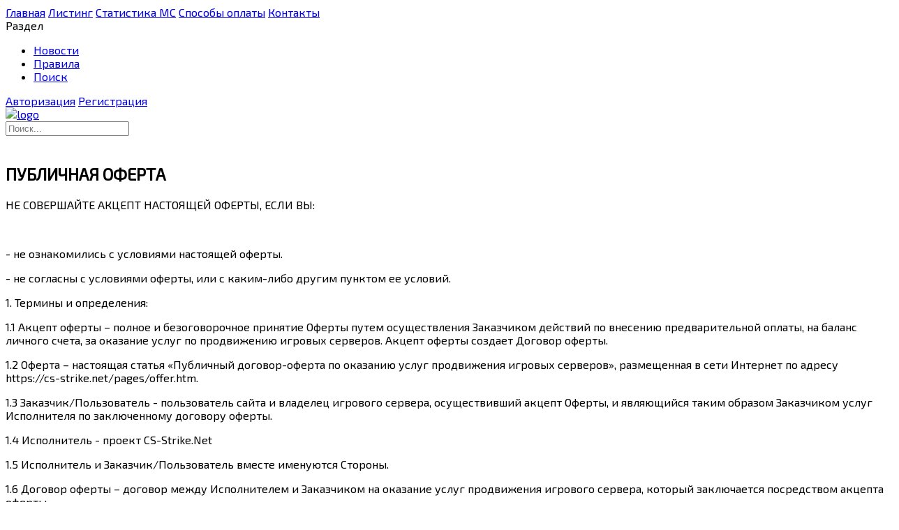

--- FILE ---
content_type: text/html; charset=UTF-8
request_url: http://cs-strike.net/pages/oferta.htm
body_size: 6081
content:
<!DOCTYPE HTML>
<html lang="ru">

    <head>
		<meta name="viewport" content="width=device-width, initial-scale=1, maximum-scale=1" />
        <meta charset="utf-8">
        <meta name="keywords" content="ОФФЕРТА">
        <meta name="description" content="ПУБЛИЧНАЯ ОФЕРТА">
        <meta name="csrf_token" content="">
	<meta name="lava" content="Y7fxnNOSwyhCWlX1Ze5Pm3vozt42qbRGAIUrJ0gjiaEBFDcu"/>
        <title>ПУБЛИЧНАЯ ОФЕРТА</title>
        <base href="//cs-strike.net/" />

        <link rel="preconnect" href="https://fonts.gstatic.com">
        <link href="https://fonts.googleapis.com/css2?family=Exo+2&display=swap" rel="stylesheet"> 

        <link rel="stylesheet" href="templates/user/csstrike/css/theme.css?app=">
        <link rel="stylesheet" href="templates/user/csstrike/css/bootstrap.css?app=">
        <link rel="stylesheet" href="templates/user/csstrike/css/engine_core/notify.css?app=">
        <link rel="stylesheet" href="templates/user/csstrike/css/engine_core/dataTables.foundation.css?app=">
        <link rel="stylesheet" href="templates/user/csstrike/css/style.css?app=">
        <link rel="stylesheet" href="templates/user/csstrike/css/bootstrap.min.css?app=">
		<link rel="stylesheet" href="/templates/user/csstrike/css/font-awesome/css/font-awesome.min.css?app=">
<script src="https://kit.fontawesome.com/ad7053373a.js" crossorigin="anonymous"></script>

        <script src="templates/user/csstrike/js/jquery.min.js" type="text/javascript"></script>
        <script src="templates/user/csstrike/js/theme.js"></script>
        <script src="templates/user/csstrike/js/uikit.min.js"></script>
        <script src="templates/user/csstrike/js/engine_core/highstock.js"></script>
        <script src="templates/user/csstrike/js/modules/exporting.js"></script>
        <script src="templates/user/csstrike/js/engine_core/notify.js"></script>
        <script src="templates/user/csstrike/js/engine_core/jquery.dataTables.min.js"></script>
        <script src="templates/user/csstrike/js/engine_core/dataTables.foundation.js"></script>
        <script src="templates/user/csstrike/js/engine_core/svv_core.js"></script>

        
		<div id="bgBlock" style="position: absolute; z-index: -1; background: url(/templates/user/csstrike/css/images/background.webp); background-repeat: no-repeat; background-position-x: center; height: 1000px; width: 100%"></div>
    
</head>
    <body style="font-family: 'Exo 2', sans-serif;">
     
<div class="container header">
    <div class="row mobile-panel">
        <div class="col-xs-12 col-sm-12  col-md-8 col-lg-8">
            <a class="btn-menu" href="/">Главная</a>
            <a class="btn-menu" href="/listing/" > Листинг</a>
            <a class="btn-menu" href="/stats/">Статистика МС</a>
			
			<a class="btn-menu" href="/pages/payget.htm">Способы оплаты</a>
			<a class="btn-menu" href="/pages/contacts.htm">Контакты</a>
			

           

            <!-- MENU -->
           
            <div class="btn-submenu btn-group">
                <a class="btn-menu dropdown-toggle" data-toggle="dropdown">Раздел <b class="caret"></b></a>

                <ul class="dropdown-menu">
                    <li>
                        <a href="/pages/news.htm">Новости</a>
                    </li>

                   <li>
                        <a href="/pages/services.htm">Правила</a>
                    </li>

                    <li>
                        <a href="/search">Поиск</a>
                    </li>
                </ul>                    
            </div>
         
        </div>
        <div class="col-xs-12 col-sm-12 col-md-4 col-lg-4">
           <a href="/account/auth/" class="btn-menu-reg"><i class="fa-solid fa-user-check"></i>Авторизация</a>
<a href="/account/reg/" class="btn-menu-reg"><i class="fa-solid fa-user-pen"></i> Регистрация</a>

   
       </div>
   </div>
   <div class="row logo-search">
    <div class="col-md-7 col-md-offset-1 col-xs-4 col-sm-6">
        <div class="logo">
            <a href="/"><img src="/templates/user/csstrike/css/images/logo.png" alt="logo"></a>
        </div>
    </div>
    <div class="col-md-3 col-xs-5 col-sm-6 pull-right search-xs">
        <form class="search" action="/search/">
            <input class="input-search" type="search" name="search_text" placeholder="Поиск...">
            <div class="btn-search">
                <button type="submit" style="background: transparent; border: none;">
                    <img src="/templates/user/csstrike/css/images/btn-search.png" alt="">
                </button>
            </div>
        </form>
    </div>
</div>
</div>


<script src="/templates/user/csstrike/js/bootstrap.min.js"></script>

      



     <div class="container">
        <div class="row" >
           
<div class="tm-middle uk-grid" data-uk-grid-match>
    <div class="tm-main uk-width-medium">
        <main class="tm-content">
            <article class="uk-article">
                <h1 class="uk-article-title">ПУБЛИЧНАЯ ОФЕРТА</h1>  
                <div id="text"><p>НЕ СОВЕРШАЙТЕ АКЦЕПТ НАСТОЯЩЕЙ ОФЕРТЫ, ЕСЛИ ВЫ:</p>

<p>&nbsp;</p>

<p>- не ознакомились с условиями настоящей оферты.</p>

<p>- не согласны с условиями оферты, или с каким-либо другим пунктом ее условий.</p>

<p>1. Термины и определения:</p>

<p>1.1 Акцепт оферты &ndash; полное и безоговорочное принятие Оферты путем осуществления Заказчиком действий по внесению предварительной оплаты, на баланс личного счета, за оказание услуг по продвижению игровых серверов. Акцепт оферты создает Договор оферты.</p>

<p>1.2 Оферта &ndash; настоящая статья &laquo;Публичный договор-оферта по оказанию услуг продвижения игровых серверов&raquo;, размещенная в сети Интернет по адресу https://cs-strike.net/pages/offer.htm.</p>

<p>1.3 Заказчик/Пользователь - пользователь сайта и владелец игрового сервера, осуществивший акцепт Оферты, и являющийся таким образом Заказчиком услуг Исполнителя по заключенному договору оферты.</p>

<p>1.4 Исполнитель - проект CS-Strike.Net</p>

<p>1.5 Исполнитель и Заказчик/Пользователь вместе именуются Стороны.</p>

<p>1.6 Договор оферты &ndash; договор между Исполнителем и Заказчиком на оказание услуг продвижения игрового сервера, который заключается посредством акцепта оферты.</p>

<p>1.7 Игровой сервер - сервер по игре Сounter-Strike 1.6.</p>

<p>1.8 Продвижение игрового сервера - услуга по установке ссылки игрового сервера Пользователя на видимое для Пользователей сайта место.</p>

<p>1.9 Личный кабинет - персональный закрытый раздел Сайта, предоставляемый Пользователю для самостоятельного заказа услуг по продвижению игровых серверов.</p>

<p>1.10 Баланс личного счета - остаток денежных средств Пользователя, доступный для заказа и продления услуг по продвижению игровых серверов.</p>

<p>1.11 Сайт &mdash; совокупность всех страниц домена CS-Strikes.Net</p>

<p>1.12 Интернет-ресурс &mdash; совокупность страниц, размещенных на сервере Исполнителя и образующих единую сеть сайта CS-Strikes.Net</p>

<p>1.13 Сервис &mdash; техническое решение, услуга Исполнителя на Интернет-ресурсе, предоставляемое Заказчику с целью исполнения обязательств по заключенному данному Договору.</p>

<p>2. Предмет Договора:</p>

<p>2.1 Услуги по продвижению игровых серверов доступны для Пользователя после регистрации, в личном кабинете.</p>

<p>2.2 Заказ услуг Пользователем становится возможным после пополнения баланса.</p>

<p>2.1 Предметом настоящей оферты является оказание Пользователю услуг по продвижению игровых серверов в соответствии с условиями настоящей оферты и текущим прейскурантом.</p>

<p>2.2 Услуги оказываемые в рамках настоящей оферты &ndash; продвижение игровых серверов Заказчика, а именно добавление ссылки сервера Заказчика на страницу https://cs-strikes.net/listing/ в соответствующий приобретенной услуге раздел.</p>

<p>2.3 В зависимости от приобретенной услуги Заказчик может видеть ссылку на свой сервер на главной странице сайта https://cs-strikes.net/ и на странице рейтинга серверов https://cs-strikes.net/listing/</p>

<p>2.4 Настоящая оферта считается акцептованной Пользователем, а Договор между Исполнителем и Пользователем заключенным с момента пополнения Пользователем баланса личного счета.</p>

<p>3. Виды оказываемых услуг:</p>

<p>- Размещение ссылки с адресом сервера Заказчика в разделе Премиум.</p>

<p>- Размещение ссылки с адресом сервера Заказчика в разделе TOP.</p>

<p>- Размещение ссылки с адресом сервера Заказчика в разделе Boost.</p>

<p>- Размещение ссылки с адресом сервера Заказчика в разделе VIP.</p>

<p>- Выделение цветом ссылки с адресом сервера Заказчика в любом из разделов.</p>

<p>4.Порядок оказания и оплаты услуг:</p>

<p>4.1 После проведения Заказчиком оплаты и зачисления денежных средств на баланс личного счета договор Оферты вступает в силу.</p>

<p>4.2 Оказание услуг предоставляются в полном объеме при условии их 100% (сто процентов) оплаты Заказчиком.</p>

<p>4.3 Заказчик оплачивает Услуги в рамках настоящего Договора с помощью системы электронных платежей Unitpay.ru, пополняя свой баланс в Личном кабинете. Моментом оплаты является момент пополнения баланса в Личном кабинете Пользователя.</p>

<p>4.4 Услуги считаются оказанными надлежащим образом и в полном объеме, если в течение одного дня с момента оказания услуг Заказчиком не выслан на эл.адрес Исполнителя мотивированный отказ от принятия услуги. E-mail admin@CS-Strikes.Net</p>

<p>4.5 В случае отказа от услуг Исполнителя после их оплаты и по прошествии сроков указанных выше стоимость услуг Пользователю не возвращается, так как услуги считаются оказанными в полном объеме.</p>

<p><strong>5. Права и обязанности сторон, ответственность: </strong></p>

<p>5.1 Исполнитель обязуется обеспечить доступ Пользователей к сайту, круглосуточно без выходных дней, за исключением периодов технического обслуживания.</p>

<p>5.2 Исполнитель не несет ответственности за нарушение условий договора оферты, если такое нарушение вызвано действием обстоятельств непреодолимой силы (форс-мажор), включая: действия органов государственной власти, пожар, наводнение, землетрясение, другие стихийные действия, отсутствие электроэнергии и/или сбои работы компьютерной сети, ddos атаки, забастовки, гражданские волнения, беспорядки, любые иные обстоятельства, не ограничиваясь перечисленным, которые могут повлиять на выполнение Исполнителем условий настоящей публичной оферты и неподконтрольные Исполнителю.</p>

<p>5.3 В случае невозможности оказания услуг по вине Исполнителя, Исполнитель обязуется повторить оказанную услугу в полном объеме.</p>

<p>5.4 Исполнитель вправе изменять условия настоящей Оферты в одностороннем порядке. Датой вступления в силу изменений настоящей Оферты является дата опубликования на Сайте новой редакции Оферты. Пользователь обязан самостоятельно регулярно знакомиться с действующей редакцией Оферты, размещенной на Сайте. Пользование услугами после вступления в силу изменений Оферты означает согласие Пользователя со всеми изменениями Оферты. 5.5 Заказчик самостоятельно несет ответственность за сохранность и конфиденциальность регистрационных данных: логина(-ов) и пароля(-ей). Все действия, осуществленные с использованием логина(-ов) и пароля(-ей) Заказчика, считаются осуществленными Заказчиком. Заказчик самостоятельно несет ответственность перед третьими лицами за все действия, совершенные с использованием логина(-ов) и пароля(-ей) Заказчика. Исполнитель не несет ответственности за несанкционированное использование регистрационных данных Заказчика третьими лицами.</p>

<p>5.6 Заказчик обязуется убедиться в наличии свободных мест в разделах ТОП, ВИП прежде чем пополнять баланс лицевого счета и заказывать услугу. Информация представлена на странице https://cs-strikes.net/listing/</p>

<p>5.7 Заказчик обязуется самостоятельно оплачивать услуги по продвижению игрового сервера в Личном кабинете, расположенном по адресу адресу https://cs-strikes.net/cabinet/balance/.</p>

<p>5.8 Заказчик обязуется до заключения Договора ознакомиться с содержанием Оферты, условиями Договора и стоимостью услуг продвижения игровых серверов.</p>

<p><strong>6. Действие договора: </strong></p>

<p>6.1 Договор вступает в силу с момента акцепта Оферты в соответствии с п.2.4 Оферты и действует до исполнения Сторонами обязательств по нему или досрочного прекращения настоящего Договора.</p>

<p>6.2 При нарушении Пользователем общих Правил сайта, серверы Пользователя могут быть заблокированы с отключением заказанных услуг, а доступ к Личному кабинету прекращен (заблокирован), без специального уведомления об этом Пользователя.</p>

<p>6.3 Договор прекращается досрочно в случае прекращения (блокировки) доступа Пользователя к Личному кабинету в связи с нарушением Пользователем Правил сайта. Использование сайта, в том числе заказ услуг по продвижению игровых серверов, означает согласие с Правилами сайта. Пополняя баланс и заказывая услуги на сайте, вы принимаете Оферту.</p></div> 
            </article>
        </main>
    </div>
</div>

       </div>
   </div>
            
     <div class="container-fluid" style="background: #272727;     margin-top: auto; margin-left:0;margin-right:0;">



    <div class="container">

	
	
	
    	<div class="footer" style="color: #fff; text-align: center; padding-top: 17px;">
    		<div class="uk-panel" >Copyright © 2019-2025 «CS-STRIKE.NET — раскрутка серверов CS 1.6»</div>
            <p><a href="/pages/privacy.htm">Политика конфиденциальности</a> / <a href="/pages/oferta.htm">Публичная оферта</a></p>
    	</div>
		<div class="footer" style="color: #fff; text-align: center; padding-top: 17px;"><!-- Yandex.Metrika informer -->
<a href="https://metrika.yandex.ru/stat/?id=52517953&amp;from=informer"
target="_blank" rel="nofollow"><img src="https://informer.yandex.ru/informer/52517953/3_1_FFFFFFFF_EFEFEFFF_0_pageviews"
style="width:88px; height:31px; border:0;" alt="Яндекс.Метрика" title="Яндекс.Метрика: данные за сегодня (просмотры, визиты и уникальные посетители)" class="ym-advanced-informer" data-cid="52517953" data-lang="ru" /></a>
<!-- /Yandex.Metrika informer -->

<!-- Yandex.Metrika counter -->
<script type="text/javascript" >
   (function(m,e,t,r,i,k,a){m[i]=m[i]||function(){(m[i].a=m[i].a||[]).push(arguments)};
   m[i].l=1*new Date();k=e.createElement(t),a=e.getElementsByTagName(t)[0],k.async=1,k.src=r,a.parentNode.insertBefore(k,a)})
   (window, document, "script", "https://mc.yandex.ru/metrika/tag.js", "ym");

   ym(52517953, "init", {
        clickmap:true,
        trackLinks:true,
        accurateTrackBounce:true,
        webvisor:true
   });
</script>
<noscript><div><img src="https://mc.yandex.ru/watch/52517953" style="position:absolute; left:-9999px;" alt="" /></div></noscript>
<!-- /Yandex.Metrika counter -->
		
    </div>
</div> </div>    
       <script src="templates/user/csstrike/js/modules/socials.js?app="></script>

    </body>
</html>